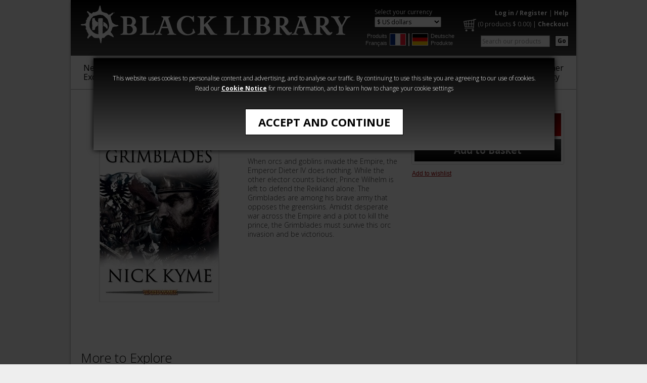

--- FILE ---
content_type: text/html; charset=utf-8
request_url: https://www.blacklibrary.com/all-products/grimblades-ebook.html
body_size: 6205
content:
<!-- Is Restricted : False -->



<!DOCTYPE html PUBLIC "-//W3C//DTD XHTML 1.0 Transitional//EN" "https://www.w3.org/TR/xhtml1/DTD/xhtml1-transitional.dtd">
<html xmlns="http://www.w3.org/1999/xhtml" xml:lang="en" lang="en">
    <head>
        <meta http-equiv="Content-Type" content="text/html; charset=utf-8" />
        <title>Black Library - Grimblades (eBook)</title>
        <meta name="description" content="" />
        <meta name="keywords" content="" />

        <meta name="author" content="Games Workshop Ltd, Willow Road, Lenton, Nottingham, NG7 2WS. Registered in England and Wales - Company No. 01467092. VAT No. GB 580853421"/>
        <meta name="copyright" content="Copyright Games Workshop Limited 2009. Games Workshop, Black Library, Warhammer, Warhammer 40,000, Warhammer the foregoing marks' respective logos and all associated marks, logos, places, names, creatures, races and race insignia/devices/logos/symbols, vehicles, locations, weapons, units, characters, products, illustrations and images from the Warhammer world and Warhammer 40,000 universe are either registered trademark, trademark and/or copyright Games Workshop Ltd 2000-2009, variably registered in the UK and other countries around the world. For further information read the Games Workshop IP Policy. "/>
        <meta name="robots" content="All"/>
        <meta name="noodp" content="ODP (Default)"/>

        <link rel="shortcut icon" href="/bl-favicon.png" />
        
        <link rel="stylesheet" type="text/css" href="https://fonts.googleapis.com/css?family=Open+Sans:400,300,700" />
        <link rel="stylesheet" type="text/css" href="/CSS/blacklibrary.css?v=15" />
        <link rel="stylesheet" type="text/css" href="/CSS/whd-highslide.css?v=1" />
        <link rel="stylesheet" type="text/css" href="/Scripts/audio/audio.css" />

        <script type="text/javascript" src="/Scripts/jquery-1.12.4.min.js"></script>
        <script type="text/javascript" src="/Scripts/bxSlider/jquery.bxslider.min.js"></script>
        <script type="text/javascript" src="/Scripts/bxSlider/jquery.custom.lazyload.js"></script>
        <script src="/Scripts/audio/audio.js" type="text/javascript"></script>
        <script type="text/javascript" src="/Scripts/highslide-full.packed.js"></script>

        <script type="text/javascript" src="/Scripts/common.js"></script>
        <script type="text/javascript" src="/Scripts/Navigation.js?v=3"></script>
        <script type="text/javascript" src="/Scripts/Product.js"></script>
        <script type="text/javascript" src="/Scripts/ProductCategoryCarousel.js"></script>
        <script type="text/javascript" src="/Scripts/script-styles.js"></script>
                
        

        <script type="text/javascript">
            //<![CDATA[            
            hs.graphicsDir = '/SiteImages/highslide/';
            hs.lang = { restoreTitle: 'Click to close image, click arrows for next and previous.' };
            hs.showCredits = false;
            hs.dimmingOpacity = 0.6;
            hs.align = 'center';

            // Add the slideshow controller
            hs.addSlideshow({
                slideshowGroup: 'product-image-group',
                interval: 5000,
                repeat: false,
                useControls: true,
                fixedControls: false
            });

            // gallery config object
            var productImageSlideshowConfig = {
                slideshowGroup: 'product-image-group',
                transitions: ['expand', 'crossfade'],
                allowMultipleInstances: false,
                outlineType: null
            };
            //]]>

            // RemindMe config object
            var productremindmeConfig = {
                outlineType: 'rounded-white',
                wrapperClassName: 'draggable-header',
                contentId: 'my-content',
                width: 630
            };
            //]]>

              

            $(document).ready(function () { audiojs.events.ready(function () { audiojs.createAll() }) });
        </script>
        
        <!--[if gte IE 9]>
        <style type="text/css">
        #pageheader, #footerSiteLinks, input#submit-atb { filter: none; }
        </style>
        <![endif]-->
          
        <style id="antiClickjack">body{display:none !important;}</style>
<script type="text/javascript">
   if (self === top) {
        var antiClickjack = document.getElementById("antiClickjack");
        antiClickjack.parentNode.removeChild(antiClickjack);
    } else {
        top.location = self.location;
    }
</script>

    </head>
    <body>       
        <div id="pagecontainer">
            <!-- Header -->
            



<div id="acceptcookiesWrapper">
    <div id="acceptcookiesContent">
        <div class="cookiesmessage">
            <p>


                This website uses cookies to personalise content and advertising, and to analyse our traffic. 
                By continuing to use this site you are agreeing to our use of cookies. Read our <a title="cookie notice" target="_blank" onclick="OpenWindow('/Info/cookie-notice-BL-popup.html',150,100,520,480); return false;" href="/Info/cookie-notice-BL-popup.html">Cookie Notice</a>
                 for more information, and to learn how to change your cookie settings


            </p>
            <form id="cookiesform" method="post">
                <input type="hidden" name="__csrfToken" value="ZAbIY0FSyFhHZGvErSUjYDKQ7I3EbRd/Tqeem88q+jSc" />
                <input type="hidden" id="acceptcookies" name="acceptcookies" value="1" />
                <button id="acceptcookiesbtn" name="acceptcookiesbtn" class="simple" type="submit" title="Accept and Continue">Accept and Continue</button>
            </form>
        </div>
    </div>
</div>
<div id="overlayMask"></div>



<div id="pageheader">

    <div id="logo">
        
        <a href="/" title="Black Library">
            <img src="/SiteImages/blackLibrary-logo-2021.png" width="543" height="95" alt="Black Library" />
        </a>
        
    </div>

    <div id="currency-regional">
        
        <div id="currencies">
            <p class="currency_header">Select your currency</p>
            <form action="/all-products/grimblades-ebook.html" method="post">
                <input type="hidden" name="__csrfToken" value="ZAbIY0FSyFhHZGvErSUjYDKQ7I3EbRd/Tqeem88q+jSc" /> 
                <select name="currency" onchange="this.form.submit();">
                    <option value="1" >&pound; Pounds</option>
                    <option value="3" >&euro; Euros</option>
                    <option value="2" selected="selected">$ US dollars</option>
                    <option value="4" >$ Australian dollars</option>
                    <option value="5" >$ Canadian dollars</option>
                </select>
            </form>
        </div>
    
        <div id="regional-categories">
            <div>
                <a href="/french" title="Produits Français">Produits Français</a>
                <a href="/french" title="Produits Français" class="imglnk"><img src="/SiteImages/French-flag.jpg" alt="Produits Français" /></a>
            </div>
            <div class="seperator">&nbsp;</div>
            <div>
                <a href="/german" title="Deutsche Produkte" class="imglnk"><img src="/SiteImages/German-flag.jpg" alt="Deutsche Produkte" /></a>
                <a href="/german" title="Deutsche Produkte">Deutsche Produkte</a>                
            </div>
        </div>
        
    </div>    
    
    <div id="quicklinks">
        <p>
        <a href="/Login.aspx?redirectto=/all-products/grimblades-ebook.html" title="Log in / Register">Log in / Register</a>
            | <a href="/Home/Help.html" title="Help">Help</a>
        
        </p>
        
        
        <p class="commerce"><a href="/Basket.aspx" title="Basket" class="basket"><img src="/SiteImages/BL_website_Cart.png" /></a> (<a href="/Basket.aspx" title="Basket" class="basketSummary"><span id="Span1">0 products</span> $  <span id="Span2">0.00</span></a>) | <a href="/Basket.aspx" title="Checkout">Checkout</a></p>
        

        <div class="smallbuttons">
            <form action="/Home/Search-Results.html" method="get" id="search">
                <input type="hidden" name="__csrfToken" value="ZAbIY0FSyFhHZGvErSUjYDKQ7I3EbRd/Tqeem88q+jSc" />
                <input type="hidden" name="filter_type" value="6" />
                <input type="hidden" name="filter_Action" value="0" />
                <input type="hidden" name="filter_name" value="SearchTerm" />
                <button class="search floatright" type="submit" name="submit" value="GO" title="Go" tabindex="2">Go</button>
                <input type="text" size="20" value="Search our products" class="textbox imgrightmargin" id="filter_value" name="filter_value" title="Search" tabindex="1" onblur="textBlur(this.id,'Search our products')" onfocus="textFocus(this.id,'Search our products')" />
            </form>
        </div>
    </div>

    <div class="clearcontainer"></div>
</div>

<div id="menus"> 
    <ul class="main">
<li><a href="/new-titles" title="New & Exclusive" >New &<br>Exclusive</a></li>
<li><a href="/warhammer-age-of-sigmar" title="Age of Sigmar" >Age of<br>Sigmar</a></li>
<li><a href="/warhammer-40000" title="Warhammer 40,000" >Warhammer<br>40,000
 
</a></li>
<li><a href="/the-horus-heresy" title="The Horus Heresy" >The Horus<br>
Heresy</a></li>
<li><a href="/warhammer-crime" title="Warhammer Crime" >Warhammer<br>Crime</a></li>
<li><a href="/warhammer-horror" title="Warhammer Horror" >Warhammer<br>Horror</a></li>
<li><a href="/audio" title="Audio" >Audio</a></li>
<li><a href="/series" title="Series" >Series</a></li>
<li class="rightlink"><div><a href="https://www.warhammer-community.com/" target="_blank" title="Warhammer Community">Warhammer <br> Community</a></div></li>
</ul>

</div>
        
            <div id="product-container" class="contentcontainer">
                
<style>
   input#submit-atb.grey {
        color:grey !important;
        cursor:no-drop !important;
        display:none !important;
    }
</style>
<div id="image-info-purchase" class="contentcontainer">
    <div id="main-image" class="col300">
        <a href="/Images/Product/DefaultBL/xlarge/grimblades.jpg" class="highslide" onclick="return hs.expand(this, productImageSlideshowConfig)" title="Grimblades"><img src="/Images/Product/DefaultBL/large/grimblades.jpg" alt="Grimblades" /></a>
    </div>
    <div id="product-info" class="col300">
        <p class="cat">All Products</p>
        <h1>Grimblades</h1>
        <div id="long-description"><p>When orcs and goblins invade the Empire, the Emperor Dieter IV does nothing. While the other elector counts bicker, Prince Wilhelm is left to defend the Reikland alone. The Grimblades are among his brave army that opposes the greenskins. Amidst desperate war across the Empire and a plot to kill the prince, the Grimblades must survive this orc invasion and be victorious.</p></div>
    </div>
    
    <div id="purchase-options" class="col300">
        <div id="format-prices"><form action="/Basket.aspx" method="post"><input type="hidden" name="__csrfToken" value="ZAbIY0FSyFhHZGvErSUjYDKQ7I3EbRd/Tqeem88q+jSc"/><input type="hidden" name="basket_action" value="1" /><input type="hidden" name="basket_category" value="1116" /><input type="hidden" name="quantity" value="1" /><label for="basket_product_5212"  class="selected"  title="eBook" data-dr="0"  data-pid="5212">
<div class="format">
<div class="sprite ebook grey"></div>
</div>
<div class="text">eBook</div>
<span>$  9.99</span>
<input type="radio" class="hide-with-script" id="basket_product_5212" name="basket_product" value="5212"  checked="checked" />
</label>
<input type="submit" id="submit-atb" name="submit-atb" value="Add to Basket"  /></form></div><div id="availability"></div>

		<div id="wishlist" >
			
					<p><a title="Add to wishlist" href="/Login.aspx?redirectto=/My-Account/Wishlist.html?wishlist_add=5212">Add to wishlist</a></p>
				
		</div>
    </div>
</div>

<div id="alternative-info-formats" class="contentcontainer">
    

    <div id="product-info-extended">
        <div id="product-info-extended-blurb">
            <div class="short">&nbsp;</div>
        </div>
        <div id="product-info-extended-extracts">
            
        </div>
    </div>
    
    
</div>
                <div class="categoryCarousel catDisplay5"><h2>More to Explore</h2><noscript><div class="no-script-container"></noscript><ul class="carouselProducts"><li class="carouselProduct"><div class="img-container"><a href="/all-products/iron-company-ebook.html" title="Iron Company"><img src="/SiteImages/lazy.gif" alt="Iron Company" width="158" class="bxlazy" data-original="/Images/Product/DefaultBL/standard/iron-company.jpg" /><noscript><img src="/Images/Product/DefaultBL/standard/iron-company.jpg" alt="Iron Company" width="158" /></noscript></a></div><div class="icon-container"><div class="sprite ebook"></div><div class="sprite book grey"></div><div class="sprite audio grey"></div></div><div class="title-container"><a href="/all-products/iron-company-ebook.html" title="Iron Company">Iron Company</a></div><p><span>$  9.99</span></p></li><li class="carouselProduct"><div class="img-container"><a href="/all-products/warrior-priest-ebook.html" title="Warrior Priest"><img src="/SiteImages/lazy.gif" alt="Warrior Priest" width="158" class="bxlazy" data-original="/Images/Product/DefaultBL/standard/BLPROCESSED-26-08-BLAwards-WarriorPriest-ecover.jpg" /><noscript><img src="/Images/Product/DefaultBL/standard/BLPROCESSED-26-08-BLAwards-WarriorPriest-ecover.jpg" alt="Warrior Priest" width="158" /></noscript></a></div><div class="icon-container"><div class="sprite ebook"></div><div class="sprite book grey"></div><div class="sprite audio grey"></div></div><div class="title-container"><a href="/all-products/warrior-priest-ebook.html" title="Warrior Priest">Warrior Priest</a></div><p><span>$  9.99</span></p></li><li class="carouselProduct"><div class="img-container"><a href="/all-products/oathbreaker-ebook.html" title="Oathbreaker"><img src="/SiteImages/lazy.gif" alt="Oathbreaker" width="158" class="bxlazy" data-original="/Images/Product/DefaultBL/standard/oathbreaker.jpg" /><noscript><img src="/Images/Product/DefaultBL/standard/oathbreaker.jpg" alt="Oathbreaker" width="158" /></noscript></a></div><div class="icon-container"><div class="sprite ebook"></div><div class="sprite book grey"></div><div class="sprite audio grey"></div></div><div class="title-container"><a href="/all-products/oathbreaker-ebook.html" title="Oathbreaker">Oathbreaker</a></div><p><span>$  9.99</span></p></li></ul><noscript></div></noscript></div>

                
            </div>  
        
            <!-- Sub Footer -->
            

<div id="subfooter" class="contentcontainer">
    
    <div id="footerLinks">
        <div id="footerLinksContainer">
            <ul>
             
                <li><a href="/Home/about-us.html" title="About Us">About Us</a></li>
                <li><a href="/Home/ranges-and-formats.html" title="Product Formats">Product Formats</a></li>

                <li><a href="/Home/terms-and-conditions-BL.html" title="Terms &amp; Conditions">Terms &amp; Conditions</a></li>
                <li><a href="/Home/Help.html" title="Customer Service">Customer Service</a></li>
            
    
            </ul>
        </div>
    </div>

</div>
        </div>
        
        <!-- Footer -->
        

<div id="pagefooter">
    <div id="footerDiscoverSubscribe">
        
        <div id="facebookLinks" class="col">
            <h4>Find us on</h4>
            <div style="width:75%;margin:auto;">
                <a href="https://www.facebook.com/theblacklibrary/" title="Black Library Facebook" target="_blank" >
                    <img src="/SiteImages/footer/bl-fb-2023.png" alt="Black Library Facebook" width="100" height="100" /></a>
                <a href="https://www.instagram.com/warhammerofficial/?hl=en" title="Warhammer Official Instagram" target="_blank" >
                    <img src="/SiteImages/footer/wh-ig-2023.png" alt="Warhammer Official Instagram" width="100" height="100" /></a>
                <a href="https://www.facebook.com/WarhammerOfficial/" title="Warhammer Official" target="_blank" >
                    <img src="/SiteImages/footer/wh-fb-2023.png" alt="Warhammer Official" width="100" height="100" style="margin-top: 10px;" /></a>
            </div>
        </div>
        
                <div class="col">
            <div id="footerNewsletterSignup">
                <h4>Subscribe to our newsletter</h4>
                <p>Get the very latest - news, promotions, hobby tips and more from Black Library. You can unsubscribe at any time</p>
                <p><a class="subbtn" href="https://games-workshop.slgnt.eu/optiext/optiextension.dll?ID=mKVmOer0%2BlWGL5wFYPLroATf%2Bf4eylEkedPEJedHdFGbS1iC9CZ7YeC0QnUOzsGdmCQDXxfh5O1FxPuEGQ" target="blank" >Subscribe</a></p>
            </div>
            <div id="footerNewsletterSuccess" style="display: none">
                <p>
                    Thanks! Just one more step before you can receive your newsletters.
                    <br />
                    Pop into your inbox and click the link we've just sent to prove you're not a brain-wiped servitor.
                </p>
            </div>
        </div>
        
        
<div class="col">
    
    <h4>Available on</h4>
    <a href="https://www.audible.co.uk/search?keywords=black+library" target="_blank" title="Audible" >
        <img src="/SiteImages/footer/audible_logo_2C_rgb.png" alt="Audible" />
    </a>
    <a href="https://www.amazon.co.uk/s/ref=nb_sb_noss_2?url=node%3D341689031&field-keywords=Horus+Heresy&rh=n%3A341677031%2Cn%3A341689031%2Ck%3AHorus+Heresy" title="Get it on Kindle" target="_blank" >
        <img src="/SiteImages/footer/amazonkindle.png" alt="Get it on Kindle" />
    </a>
    <a href="https://search.itunes.apple.com/WebObjects/MZContentLink.woa/wa/link?path=gamesworkshop" title="Get it on iTunes" target="_blank" >
        <img src="/SiteImages/footer/Apple_Books_Badge.png" alt="Get it on Apple Books" style="padding-top:15px;"/>
    </a>
    <a href="https://www.kobo.com/gb/en/search?query=warhammer" title="Get it on Kobo" target="_blank" >
        <img src="/SiteImages/footer/Kobo-EM.png" alt="Get it on Kobo" style="padding-top: 15px;" />
    </a>
    
</div>
</div>

<div id="footerSiteLinks">
    
        <a href="https://www.games-workshop.com/" title="Games Workshop" target="_blank" >
        <img src="/SiteImages/footer/gw-footerlink.png" alt="Games Workshop" width="170" /></a>
        <a href="https://www.warhammerdigital.com/" title="Warhammer Digital" target="_blank" >
        <img src="/SiteImages/footer/whdigital-footerlink.png" alt="Warhammer Digital" width="170" /></a>
        <a href="https://www.forgeworld.co.uk/" title="ForgeWorld" target="_blank" >
        <img src="/SiteImages/footer/fw-footerlink.png" alt="ForgeWorld" width="170" /></a>
        <a href="https://www.warhammer-community.com/" title="Warhammer Community" target="_blank" >
        <img src="/SiteImages/footer/wcomm-footerlink.png" alt="Warhammer Community" width="170" /></a>
        <a href="https://warhammerart.com" title="Warhammer Art" target="_blank" >
        <img src="/SiteImages/footer/Warhammer-Art.png" alt="Warhammer Art" width="170" /></a>
    
</div>

<div id="footerText">
        <p>Black Library is a division of <a class="ApplyClass" title="Games Workshop" href="http://www.games-workshop.com">Games Workshop</a>. <a href="/Home/Help.html" title="Useful Information" class="default">Useful Information</a>. To contact us either send an email to <a href="/cdn-cgi/l/email-protection#adcec2c3d9ccced9edcfc1cccec6c1c4cfdfccdfd483cec2c0"><span class="__cf_email__" data-cfemail="45262a2b3124263105272924262e292c273724373c6b262a28">[email&#160;protected]</span></a> or call +44 (0) 115 9004069.</p><br><p>© Copyright Games Workshop Limited 2026. GW, Games Workshop, Citadel, White Dwarf, Space Marine, 40K, Warhammer, Warhammer 40,000, the ‘Aquila’ Double-headed Eagle logo, Warhammer Age of Sigmar, Battletome, Stormcast Eternals, and all associated logos, illustrations, images, names, creatures, races, vehicles, locations, weapons, characters, and the distinctive likenesses thereof, are either ® or ™, and/or © Games Workshop Limited, variably registered around the world. All Rights Reserved.</p><br><p>Any use of website content to train generative artificial intelligence (AI) technologies is expressly prohibited.</p>
        
</div>
</div>
<script data-cfasync="false" src="/cdn-cgi/scripts/5c5dd728/cloudflare-static/email-decode.min.js"></script><script type="text/javascript">
    $(document).ready(function () {

        $('#footerNewsletterSignup form').submit(function (event) {
            event.preventDefault();
            event.stopPropagation();
            var form = $(this),
                data = form.serialize();
            action = form.attr('action');
            $.ajax({
                method: 'GET',
                url: action,
                data: data,
                contentType: 'application/json; charset=utf-8',
                dataType: 'jsonp',
                jsonp: 'c',
                success: function (response) {
                    if (response.result === 'success') {
                        $('#footerNewsletterSignup').hide();
                        $('#footerNewsletterSuccess').show();
                    }
                }
            });
        });

    });
</script>

        
        



    </body>
</html>